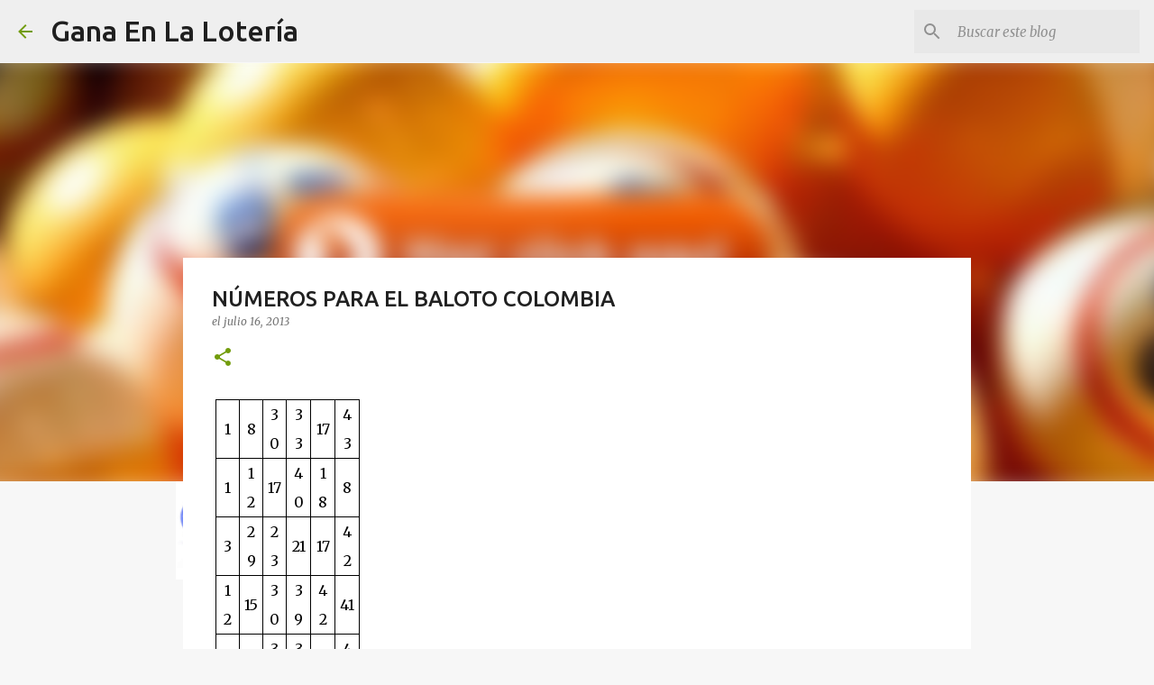

--- FILE ---
content_type: text/html; charset=utf-8
request_url: https://www.google.com/recaptcha/api2/aframe
body_size: 258
content:
<!DOCTYPE HTML><html><head><meta http-equiv="content-type" content="text/html; charset=UTF-8"></head><body><script nonce="Kvd-bsE6yDs3ZyAFmCkQVw">/** Anti-fraud and anti-abuse applications only. See google.com/recaptcha */ try{var clients={'sodar':'https://pagead2.googlesyndication.com/pagead/sodar?'};window.addEventListener("message",function(a){try{if(a.source===window.parent){var b=JSON.parse(a.data);var c=clients[b['id']];if(c){var d=document.createElement('img');d.src=c+b['params']+'&rc='+(localStorage.getItem("rc::a")?sessionStorage.getItem("rc::b"):"");window.document.body.appendChild(d);sessionStorage.setItem("rc::e",parseInt(sessionStorage.getItem("rc::e")||0)+1);localStorage.setItem("rc::h",'1768916490266');}}}catch(b){}});window.parent.postMessage("_grecaptcha_ready", "*");}catch(b){}</script></body></html>